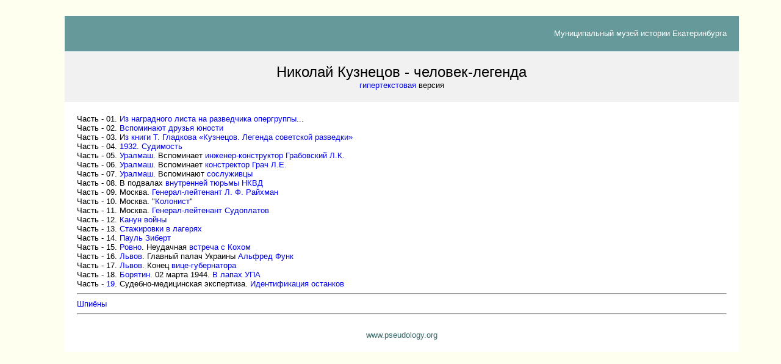

--- FILE ---
content_type: text/html
request_url: https://pseudology.org/Abel/Kuznetsov/index.htm
body_size: 9645
content:
<html>

<head>
<meta name="GENERATOR" content="Microsoft FrontPage 6.0">
<meta name="ProgId" content="FrontPage.Editor.Document">
<title>Pseudology.org</title>
<meta http-equiv="Content-Type" content="text/html; charset=windows-1251">
<style type="text/css">
A:link {text-decoration: none}
A:visited {text-decoration: none}
A:hover {color:#336666}

  H1 { font-size: large; color: black; font-weight: bold; margin-top: 2px; margin-bottom: 2px }
div{color:#000}div{font-family:arial,sans-serif}.g{margin:1em 0}td{color:#000}td{font-family:arial,sans-serif}.j{width:34em}</style>
<meta name="Microsoft Border" content="tl, default">
</head>

<body color="#333333" BGCOLOR="ivory"><!--msnavigation--><table border="0" cellpadding="0" cellspacing="0" width="100%"><tr><td>

<address>
&nbsp;</address>

</td></tr><!--msnavigation--></table><!--msnavigation--><table dir="ltr" border="0" cellpadding="0" cellspacing="0" width="100%"><tr><td valign="top" width="1%">

<p>&nbsp;</p>

</td><td valign="top" width="24"></td><!--msnavigation--><td valign="top">

<table border="0" cellpadding="20" cellspacing="0" width="90%" bgcolor="white" align="center">
  <tr bgcolor="#669999">
    <td width="50%" valign="top">
    &nbsp;</td>
    <td width="50%" align="right">
    <address>
		<span style="font-style: normal"><font color="#FFFFFF" size="2">
		Муниципальный музей истории Екатеринбурга</font></span></address>
	</td>
  </tr>
  <tr bgcolor="#f1f1f1">
    <td colspan="2" ALIGN="center" height="70">

            <address align="center" style="text-indent:0mm;">
			<span style="font-size:18pt; font-style:normal">Николай 
            Кузнецов - человек-легенда</span></address>
<address align="center" style="text-indent:0mm;">
<span lang="ru" style="font-style: normal"><font size="2">
<a href="../../webmaster/HiperText.htm">гипертекстовая</a> версия</font></span></address>
	</td>
  </tr>
  <tr>
    <td colspan="2">
            <address align="left" style="text-indent:0mm;">
			<span style="font-style: normal"><font size="2">Часть - 01. </font>
			</span>
		<font size="2"><span style="font-style: normal"><a href="01.htm">Из наградного листа на 
		разведчика<span lang="ru"> </span>опергруппы</a>...</span></font></address>
            <address align="left" style="text-indent:0mm;">
			<span style="font-style: normal"><font size="2">Часть - 0<span lang="en-us">2</span>.
			<a href="02.htm">Вспоминают друзья юности</a></font></span></address>
            <address align="left" style="text-indent:0mm;">
			<span style="font-style: normal"><font size="2">Часть - 0<span lang="en-us">3</span>.
			</font></span><font size="2">
			<span style="font-style: normal">И<a href="03.htm">з книги Т. Гладкова «Кузнецов. 
			Легенда советской разведки»</a></span></font></address>
            <address align="left" style="text-indent:0mm;">
			<span style="font-style: normal"><font size="2">Часть - 0<span lang="en-us">4</span>.
			<a href="04.htm">1932. Судимость</a></font></span></address>
            <address align="left" style="text-indent:0mm;">
			<span style="font-style: normal"><font size="2">Часть - 0<span lang="en-us">5</span>. 
			<a href=http://www.google.com/cse?cx=004013342024929729963%3Aczhlr3tzkna&sa=%CD%E0%E9%F2%E8&q=Уралмаш&site=http://www.pseudology.org&server_name=&#1055;&#1089;&#1077;&#1074;&#1076;&#1086;&#1083;&#1086;&#1075;&#1080;&#1103;&referrer1=http://www.pseudology.org&referrer2=&#1055;&#1057;&#1045;&#1042;&#1044;&#1054;&#1051;&#1054;&#1043;&#1048;&#1071;&target=>Уралмаш</a>. Вспоминает </font></span><font size="2">
			<span style="font-style: normal">
				<a href="05.htm">инженер-конструктор Грабовский Л.К.</a>&nbsp;</span></font></address>
            <address align="left" style="text-indent:0mm;">
			<span style="font-style: normal"><font size="2">Часть - 0<span lang="en-us">6</span>. 
			<a href=http://www.google.com/cse?cx=004013342024929729963%3Aczhlr3tzkna&sa=%CD%E0%E9%F2%E8&q=Уралмаш&site=http://www.pseudology.org&server_name=&#1055;&#1089;&#1077;&#1074;&#1076;&#1086;&#1083;&#1086;&#1075;&#1080;&#1103;&referrer1=http://www.pseudology.org&referrer2=&#1055;&#1057;&#1045;&#1042;&#1044;&#1054;&#1051;&#1054;&#1043;&#1048;&#1071;&target=>Уралмаш</a>. Вспоминает <a href="06.htm">констректор Грач Л.Е.</a></font></span></address>
            <address align="left" style="text-indent:0mm;">
			<span style="font-style: normal"><font size="2">Часть - 0<span lang="en-us">7</span>. 
			<a href=http://www.google.com/cse?cx=004013342024929729963%3Aczhlr3tzkna&sa=%CD%E0%E9%F2%E8&q=Уралмаш&site=http://www.pseudology.org&server_name=&#1055;&#1089;&#1077;&#1074;&#1076;&#1086;&#1083;&#1086;&#1075;&#1080;&#1103;&referrer1=http://www.pseudology.org&referrer2=&#1055;&#1057;&#1045;&#1042;&#1044;&#1054;&#1051;&#1054;&#1043;&#1048;&#1071;&target=>Уралмаш</a>. Вспоминают <a href="07.htm">сослуживцы</a></font></span></address>
            <address align="left" style="text-indent:0mm;">
			<span style="font-style: normal"><font size="2">Часть - 0<span lang="en-us">8</span>. 
			В подвалах <a href="08.htm">внутренней тюрьмы НКВД</a></font></span></address>
            <address align="left" style="text-indent:0mm;">
			<span style="font-style: normal"><font size="2">Часть - 0<span lang="en-us">9</span>. 
			Москва. <a href="09.htm">Г</a></font></span><font size="2"><span style="font-style: normal"><a href="09.htm">енерал-лейтенант Л. Ф. Райхман</a></span></font></address>
            <address align="left" style="text-indent:0mm;">
			<span style="font-style: normal"><font size="2">Часть -
			<span lang="en-us">10</span>. Москва. &quot;<a href="10.htm">Колонист</a>&quot;</font></span></address>
            <address align="left" style="text-indent:0mm;">
			<span style="font-style: normal"><font size="2">Часть -
			<span lang="en-us">1</span>1. Москва. <a href="11.htm">Генерал-лейтенант Судоплатов</a></font></span></address>
            <address align="left" style="text-indent:0mm;">
			<span style="font-style: normal"><font size="2">Часть - </font>
			</span><font size="2"><span lang="en-us">
			<span style="font-style: normal">12</span></span><span style="font-style: normal">.
			<a href="12.htm">Канун войны</a></span></font></address>
            <address align="left" style="text-indent:0mm;">
			<span style="font-style: normal"><font size="2">Часть - </font>
			</span><font size="2"><span lang="en-us">
			<span style="font-style: normal">13</span></span><span style="font-style: normal">.
			<a href="13.htm">Стажировки в лагерях</a></span></font></address>
            <address align="left" style="text-indent:0mm;">
			<span style="font-style: normal"><font size="2">Часть - </font>
			</span><font size="2"><span lang="en-us">
			<span style="font-style: normal">14</span></span><span style="font-style: normal">.
			<a href="14.htm">Пауль Зиберт</a></span></font></address>
            <address align="left" style="text-indent:0mm;">
			<span style="font-style: normal"><font size="2">Часть - </font>
			</span><font size="2"><span lang="en-us">
			<span style="font-style: normal">15</span></span><span style="font-style: normal">. <a href=http://www.google.com/cse?cx=004013342024929729963%3Aczhlr3tzkna&sa=%CD%E0%E9%F2%E8&q=Ровно&site=http://www.pseudology.org&server_name=&#1055;&#1089;&#1077;&#1074;&#1076;&#1086;&#1083;&#1086;&#1075;&#1080;&#1103;&referrer1=http://www.pseudology.org&referrer2=&#1055;&#1057;&#1045;&#1042;&#1044;&#1054;&#1051;&#1054;&#1043;&#1048;&#1071;&target=>Ровно</a>. 
			Неудачная <a href="15.htm">встреча с Кохом</a></span></font></address>
            <address align="left" style="text-indent:0mm;">
			<span style="font-style: normal"><font size="2">Часть - </font>
			</span><font size="2"><span lang="en-us">
			<span style="font-style: normal">16</span></span><span style="font-style: normal">.
			<a href="../../goroda/Lviv.htm">Львов</a>. Главный палач Украины
			<a href="16.htm">Альфред Функ</a></span></font></address>
            <address align="left" style="text-indent:0mm;">
			<span style="font-style: normal"><font size="2">Часть - </font>
			</span><font size="2"><span lang="en-us">
			<span style="font-style: normal">17</span></span><span style="font-style: normal">.
			<a href="../../goroda/Lviv.htm">Львов</a>. Конец <a href="17.htm">
			вице-губернатора</a></span></font></address>
            <address align="left" style="text-indent:0mm;">
			<span style="font-style: normal"><font size="2">Часть - </font>
			</span><font size="2"><span lang="en-us">
			<span style="font-style: normal">18</span></span><span style="font-style: normal">. <a href=http://www.yandex.ru/yandsearch?text=Борятин&serverurl=>Борятин</a>. 
			02 марта 1944. <a href="18.htm">В лапах УПА</a></span></font></address>
            <address align="left" style="text-indent:0mm;">
			<span style="font-style: normal"><font size="2">Часть - </font>
			</span><font size="2"><span lang="en-us">
			<span style="font-style: normal"><a href="19.htm">19</a></span></span><span style="font-style: normal">. 
			Судебно-медицинская экспертиза. <a href="19.htm">Идентификация 
			останков</a></span></font></address>
	<hr>
	<address>
		<font size="2"><span style="font-style: normal"><a href="../index.htm">Шпиёны</a></span></font></address>
    <hr>
    <address align="center">
&nbsp;</address>
    <address align="center">
      <span style="font-style: normal"><font face="Arial" size="2">
      <a href="http://www.pseudology.org"><font color="#336666">
      www.pseudology.org</font></a></font></span></address>
    </td>
  </tr>
</table>


<!--msnavigation--></td></tr><!--msnavigation--></table></body>

</html>
